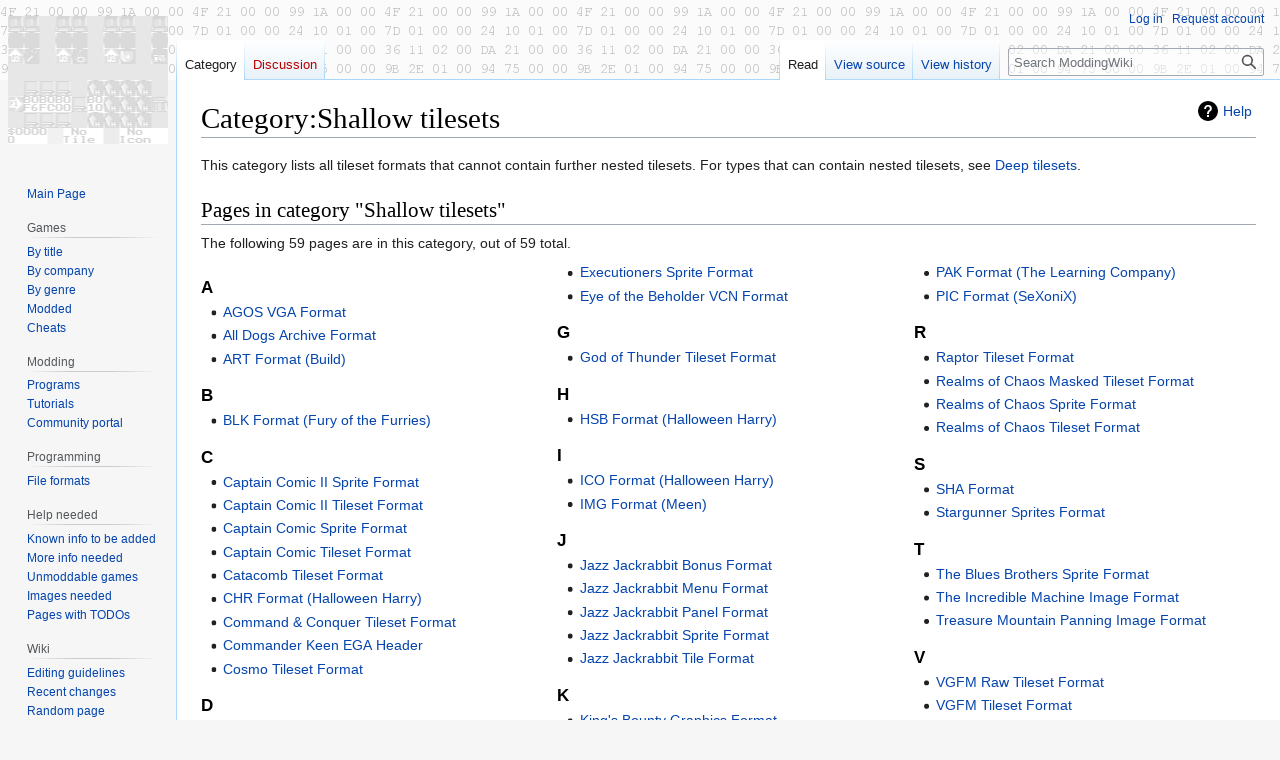

--- FILE ---
content_type: text/html; charset=UTF-8
request_url: https://moddingwiki.shikadi.net/wiki/Category:Shallow_tilesets
body_size: 7549
content:
<!DOCTYPE html>
<html class="client-nojs" lang="en-GB" dir="ltr">
<head>
<meta charset="UTF-8"/>
<title>Category:Shallow tilesets - ModdingWiki</title>
<script>document.documentElement.className="client-js";RLCONF={"wgBreakFrames":false,"wgSeparatorTransformTable":["",""],"wgDigitTransformTable":["",""],"wgDefaultDateFormat":"dmy","wgMonthNames":["","January","February","March","April","May","June","July","August","September","October","November","December"],"wgRequestId":"29c5a22048e699baa8da106e","wgCSPNonce":false,"wgCanonicalNamespace":"Category","wgCanonicalSpecialPageName":false,"wgNamespaceNumber":14,"wgPageName":"Category:Shallow_tilesets","wgTitle":"Shallow tilesets","wgCurRevisionId":11120,"wgRevisionId":11120,"wgArticleId":2273,"wgIsArticle":true,"wgIsRedirect":false,"wgAction":"view","wgUserName":null,"wgUserGroups":["*"],"wgCategories":["Tileset formats"],"wgPageContentLanguage":"en-gb","wgPageContentModel":"wikitext","wgRelevantPageName":"Category:Shallow_tilesets","wgRelevantArticleId":2273,"wgIsProbablyEditable":false,"wgRelevantPageIsProbablyEditable":false,"wgRestrictionEdit":[],"wgRestrictionMove":[],
"wgVector2022PreviewPages":[]};RLSTATE={"site.styles":"ready","user.styles":"ready","user":"ready","user.options":"loading","mediawiki.action.styles":"ready","mediawiki.helplink":"ready","skins.vector.styles.legacy":"ready","ext.smw.style":"ready","ext.smw.tooltip.styles":"ready"};RLPAGEMODULES=["ext.smw.style","ext.smw.tooltips","smw.entityexaminer","site","mediawiki.page.ready","skins.vector.legacy.js"];</script>
<script>(RLQ=window.RLQ||[]).push(function(){mw.loader.implement("user.options@12s5i",function($,jQuery,require,module){mw.user.tokens.set({"patrolToken":"+\\","watchToken":"+\\","csrfToken":"+\\"});});});</script>
<link rel="stylesheet" href="/w/load.php?lang=en-gb&amp;modules=ext.smw.style%7Cext.smw.tooltip.styles%7Cmediawiki.action.styles%7Cmediawiki.helplink%7Cskins.vector.styles.legacy&amp;only=styles&amp;skin=vector"/>
<script async="" src="/w/load.php?lang=en-gb&amp;modules=startup&amp;only=scripts&amp;raw=1&amp;skin=vector"></script>
<style>#mw-indicator-mw-helplink {display:none;}</style>
<meta name="ResourceLoaderDynamicStyles" content=""/>
<link rel="stylesheet" href="/w/load.php?lang=en-gb&amp;modules=site.styles&amp;only=styles&amp;skin=vector"/>
<meta name="generator" content="MediaWiki 1.39.11"/>
<meta name="format-detection" content="telephone=no"/>
<meta name="viewport" content="width=1000"/>
<link rel="alternate" type="application/rdf+xml" title="Category:Shallow tilesets" href="/w/index.php?title=Special:ExportRDF/Category:Shallow_tilesets&amp;xmlmime=rdf"/>
<link rel="icon" href="/favicon.ico"/>
<link rel="search" type="application/opensearchdescription+xml" href="/w/opensearch_desc.php" title="ModdingWiki (en-gb)"/>
<link rel="EditURI" type="application/rsd+xml" href="https://moddingwiki.shikadi.net/w/api.php?action=rsd"/>
</head>
<body class="mediawiki ltr sitedir-ltr mw-hide-empty-elt ns-14 ns-subject page-Category_Shallow_tilesets rootpage-Category_Shallow_tilesets skin-vector action-view skin-vector-legacy vector-feature-language-in-header-enabled vector-feature-language-in-main-page-header-disabled vector-feature-language-alert-in-sidebar-disabled vector-feature-sticky-header-disabled vector-feature-sticky-header-edit-disabled vector-feature-table-of-contents-disabled vector-feature-visual-enhancement-next-disabled"><div id="mw-page-base" class="noprint"></div>
<div id="mw-head-base" class="noprint"></div>
<div id="content" class="mw-body" role="main">
	<a id="top"></a>
	<div id="siteNotice"></div>
	<div class="mw-indicators">
	<div id="mw-indicator-mw-helplink" class="mw-indicator"><a href="https://www.mediawiki.org/wiki/Special:MyLanguage/Help:Categories" target="_blank" class="mw-helplink">Help</a></div>
	<div id="mw-indicator-smw-entity-examiner" class="mw-indicator"><div class="smw-entity-examiner smw-indicator-vertical-bar-loader" data-subject="Shallow_tilesets#14##" data-dir="ltr" data-uselang="" title="Running an examiner in the background"></div></div>
	</div>
	<h1 id="firstHeading" class="firstHeading mw-first-heading"><span class="mw-page-title-namespace">Category</span><span class="mw-page-title-separator">:</span><span class="mw-page-title-main">Shallow tilesets</span></h1>
	<div id="bodyContent" class="vector-body">
		<div id="siteSub" class="noprint">From ModdingWiki</div>
		<div id="contentSub"></div>
		<div id="contentSub2"></div>
		
		<div id="jump-to-nav"></div>
		<a class="mw-jump-link" href="#mw-head">Jump to navigation</a>
		<a class="mw-jump-link" href="#searchInput">Jump to search</a>
		<div id="mw-content-text" class="mw-body-content mw-content-ltr" lang="en-GB" dir="ltr"><div class="mw-parser-output"><p>This category lists all tileset formats that cannot contain further nested tilesets. For types that can contain nested tilesets, see <a href="/wiki/Category:Deep_tilesets" title="Category:Deep tilesets">Deep tilesets</a>.
</p>
<!-- 
NewPP limit report
Cached time: 20260118053458
Cache expiry: 86400
Reduced expiry: false
Complications: []
[SMW] In‐text annotation parser time: 0 seconds
CPU time usage: 0.004 seconds
Real time usage: 0.004 seconds
Preprocessor visited node count: 1/1000000
Post‐expand include size: 0/2097152 bytes
Template argument size: 0/2097152 bytes
Highest expansion depth: 1/100
Expensive parser function count: 0/200
Unstrip recursion depth: 0/20
Unstrip post‐expand size: 0/5000000 bytes
-->
<!--
Transclusion expansion time report (%,ms,calls,template)
100.00%    0.000      1 -total
-->

<!-- Saved in parser cache with key moddingwiki:pcache:idhash:2273-0!canonical and timestamp 20260118053458 and revision id 11120.
 -->
</div><div class="mw-category-generated" lang="en-GB" dir="ltr"><div id="mw-pages">
<h2>Pages in category "Shallow tilesets"</h2>
<p>The following 59 pages are in this category, out of 59 total.
</p><div lang="en-GB" dir="ltr" class="mw-content-ltr"><div class="mw-category mw-category-columns"><div class="mw-category-group"><h3>A</h3>
<ul><li><a href="/wiki/AGOS_VGA_Format" title="AGOS VGA Format">AGOS VGA Format</a></li>
<li><a href="/wiki/All_Dogs_Archive_Format" title="All Dogs Archive Format">All Dogs Archive Format</a></li>
<li><a href="/wiki/ART_Format_(Build)" title="ART Format (Build)">ART Format (Build)</a></li></ul></div><div class="mw-category-group"><h3>B</h3>
<ul><li><a href="/wiki/BLK_Format_(Fury_of_the_Furries)" title="BLK Format (Fury of the Furries)">BLK Format (Fury of the Furries)</a></li></ul></div><div class="mw-category-group"><h3>C</h3>
<ul><li><a href="/wiki/Captain_Comic_II_Sprite_Format" title="Captain Comic II Sprite Format">Captain Comic II Sprite Format</a></li>
<li><a href="/wiki/Captain_Comic_II_Tileset_Format" title="Captain Comic II Tileset Format">Captain Comic II Tileset Format</a></li>
<li><a href="/wiki/Captain_Comic_Sprite_Format" title="Captain Comic Sprite Format">Captain Comic Sprite Format</a></li>
<li><a href="/wiki/Captain_Comic_Tileset_Format" title="Captain Comic Tileset Format">Captain Comic Tileset Format</a></li>
<li><a href="/wiki/Catacomb_Tileset_Format" title="Catacomb Tileset Format">Catacomb Tileset Format</a></li>
<li><a href="/wiki/CHR_Format_(Halloween_Harry)" title="CHR Format (Halloween Harry)">CHR Format (Halloween Harry)</a></li>
<li><a href="/wiki/Command_%26_Conquer_Tileset_Format" title="Command &amp; Conquer Tileset Format">Command &amp; Conquer Tileset Format</a></li>
<li><a href="/wiki/Commander_Keen_EGA_Header" title="Commander Keen EGA Header">Commander Keen EGA Header</a></li>
<li><a href="/wiki/Cosmo_Tileset_Format" title="Cosmo Tileset Format">Cosmo Tileset Format</a></li></ul></div><div class="mw-category-group"><h3>D</h3>
<ul><li><a href="/wiki/Dangerous_Dave_Tileset_Format" title="Dangerous Dave Tileset Format">Dangerous Dave Tileset Format</a></li>
<li><a href="/wiki/Dave_2_Tileset_format" title="Dave 2 Tileset format">Dave 2 Tileset format</a></li>
<li><a href="/wiki/DDiCI_Graphics_format" title="DDiCI Graphics format">DDiCI Graphics format</a></li>
<li><a href="/wiki/DMA_Format" title="DMA Format">DMA Format</a></li>
<li><a href="/wiki/Duke_Nukem_II_Actor_Info" title="Duke Nukem II Actor Info">Duke Nukem II Actor Info</a></li>
<li><a href="/wiki/Duke_Nukem_II_Animation_Format" title="Duke Nukem II Animation Format">Duke Nukem II Animation Format</a></li>
<li><a href="/wiki/Duke_Nukem_II_CZone_Format" title="Duke Nukem II CZone Format">Duke Nukem II CZone Format</a></li></ul></div><div class="mw-category-group"><h3>E</h3>
<ul><li><a href="/wiki/EGAGraph_Format" title="EGAGraph Format">EGAGraph Format</a></li>
<li><a href="/wiki/Executioners_Sprite_Format" title="Executioners Sprite Format">Executioners Sprite Format</a></li>
<li><a href="/wiki/Eye_of_the_Beholder_VCN_Format" title="Eye of the Beholder VCN Format">Eye of the Beholder VCN Format</a></li></ul></div><div class="mw-category-group"><h3>G</h3>
<ul><li><a href="/wiki/God_of_Thunder_Tileset_Format" title="God of Thunder Tileset Format">God of Thunder Tileset Format</a></li></ul></div><div class="mw-category-group"><h3>H</h3>
<ul><li><a href="/wiki/HSB_Format_(Halloween_Harry)" title="HSB Format (Halloween Harry)">HSB Format (Halloween Harry)</a></li></ul></div><div class="mw-category-group"><h3>I</h3>
<ul><li><a href="/wiki/ICO_Format_(Halloween_Harry)" title="ICO Format (Halloween Harry)">ICO Format (Halloween Harry)</a></li>
<li><a href="/wiki/IMG_Format_(Meen)" title="IMG Format (Meen)">IMG Format (Meen)</a></li></ul></div><div class="mw-category-group"><h3>J</h3>
<ul><li><a href="/wiki/Jazz_Jackrabbit_Bonus_Format" title="Jazz Jackrabbit Bonus Format">Jazz Jackrabbit Bonus Format</a></li>
<li><a href="/wiki/Jazz_Jackrabbit_Menu_Format" title="Jazz Jackrabbit Menu Format">Jazz Jackrabbit Menu Format</a></li>
<li><a href="/wiki/Jazz_Jackrabbit_Panel_Format" title="Jazz Jackrabbit Panel Format">Jazz Jackrabbit Panel Format</a></li>
<li><a href="/wiki/Jazz_Jackrabbit_Sprite_Format" title="Jazz Jackrabbit Sprite Format">Jazz Jackrabbit Sprite Format</a></li>
<li><a href="/wiki/Jazz_Jackrabbit_Tile_Format" title="Jazz Jackrabbit Tile Format">Jazz Jackrabbit Tile Format</a></li></ul></div><div class="mw-category-group"><h3>K</h3>
<ul><li><a href="/wiki/King%27s_Bounty_Graphics_Format" title="King&#039;s Bounty Graphics Format">King&#039;s Bounty Graphics Format</a></li>
<li><a href="/wiki/KORT_BMP_Format" title="KORT BMP Format">KORT BMP Format</a></li></ul></div><div class="mw-category-group"><h3>M</h3>
<ul><li><a href="/wiki/Major_Stryker_Tileset_Format" title="Major Stryker Tileset Format">Major Stryker Tileset Format</a></li>
<li><a href="/wiki/MAT_Format" title="MAT Format">MAT Format</a></li>
<li><a href="/wiki/Monster_Bash_Sprite_Format" title="Monster Bash Sprite Format">Monster Bash Sprite Format</a></li>
<li><a href="/wiki/Monster_Bash_Tileset_Format" title="Monster Bash Tileset Format">Monster Bash Tileset Format</a></li>
<li><a href="/wiki/Mystic_Towers_Sprite_Format" title="Mystic Towers Sprite Format">Mystic Towers Sprite Format</a></li></ul></div><div class="mw-category-group"><h3>P</h3>
<ul><li><a href="/wiki/PAK_Format_(The_Learning_Company)" title="PAK Format (The Learning Company)">PAK Format (The Learning Company)</a></li>
<li><a href="/wiki/PIC_Format_(SeXoniX)" title="PIC Format (SeXoniX)">PIC Format (SeXoniX)</a></li></ul></div><div class="mw-category-group"><h3>R</h3>
<ul><li><a href="/wiki/Raptor_Tileset_Format" title="Raptor Tileset Format">Raptor Tileset Format</a></li>
<li><a href="/wiki/Realms_of_Chaos_Masked_Tileset_Format" title="Realms of Chaos Masked Tileset Format">Realms of Chaos Masked Tileset Format</a></li>
<li><a href="/wiki/Realms_of_Chaos_Sprite_Format" title="Realms of Chaos Sprite Format">Realms of Chaos Sprite Format</a></li>
<li><a href="/wiki/Realms_of_Chaos_Tileset_Format" title="Realms of Chaos Tileset Format">Realms of Chaos Tileset Format</a></li></ul></div><div class="mw-category-group"><h3>S</h3>
<ul><li><a href="/wiki/SHA_Format" title="SHA Format">SHA Format</a></li>
<li><a href="/wiki/Stargunner_Sprites_Format" title="Stargunner Sprites Format">Stargunner Sprites Format</a></li></ul></div><div class="mw-category-group"><h3>T</h3>
<ul><li><a href="/wiki/The_Blues_Brothers_Sprite_Format" title="The Blues Brothers Sprite Format">The Blues Brothers Sprite Format</a></li>
<li><a href="/wiki/The_Incredible_Machine_Image_Format" title="The Incredible Machine Image Format">The Incredible Machine Image Format</a></li>
<li><a href="/wiki/Treasure_Mountain_Panning_Image_Format" title="Treasure Mountain Panning Image Format">Treasure Mountain Panning Image Format</a></li></ul></div><div class="mw-category-group"><h3>V</h3>
<ul><li><a href="/wiki/VGFM_Raw_Tileset_Format" title="VGFM Raw Tileset Format">VGFM Raw Tileset Format</a></li>
<li><a href="/wiki/VGFM_Tileset_Format" title="VGFM Tileset Format">VGFM Tileset Format</a></li>
<li><a href="/wiki/Viacom_New_Media_Graphics_File_Format" title="Viacom New Media Graphics File Format">Viacom New Media Graphics File Format</a></li>
<li><a href="/wiki/Visage_Format" title="Visage Format">Visage Format</a></li></ul></div><div class="mw-category-group"><h3>W</h3>
<ul><li><a href="/wiki/Westwood_SHP_Format_(Dune_II)" title="Westwood SHP Format (Dune II)">Westwood SHP Format (Dune II)</a></li>
<li><a href="/wiki/Westwood_SHP_Format_(Lands_of_Lore)" title="Westwood SHP Format (Lands of Lore)">Westwood SHP Format (Lands of Lore)</a></li>
<li><a href="/wiki/Westwood_SHP_Format_(TD)" title="Westwood SHP Format (TD)">Westwood SHP Format (TD)</a></li>
<li><a href="/wiki/Westwood_SHP_Format_(TS)" title="Westwood SHP Format (TS)">Westwood SHP Format (TS)</a></li></ul></div><div class="mw-category-group"><h3>Z</h3>
<ul><li><a href="/wiki/Zone_66_Tileset_Format" title="Zone 66 Tileset Format">Zone 66 Tileset Format</a></li></ul></div></div></div>
</div></div>
<div class="printfooter" data-nosnippet="">Retrieved from "<a dir="ltr" href="https://moddingwiki.shikadi.net/w/index.php?title=Category:Shallow_tilesets&amp;oldid=11120">https://moddingwiki.shikadi.net/w/index.php?title=Category:Shallow_tilesets&amp;oldid=11120</a>"</div></div>
		<div id="catlinks" class="catlinks" data-mw="interface"><div id="mw-normal-catlinks" class="mw-normal-catlinks"><a href="/wiki/Special:Categories" title="Special:Categories">Category</a>: <ul><li><a href="/wiki/Category:Tileset_formats" title="Category:Tileset formats">Tileset formats</a></li></ul></div></div>
	</div>
</div>

<div id="mw-navigation">
	<h2>Navigation menu</h2>
	<div id="mw-head">
		

<nav id="p-personal" class="vector-menu mw-portlet mw-portlet-personal vector-user-menu-legacy" aria-labelledby="p-personal-label" role="navigation"  >
	<h3
		id="p-personal-label"
		
		class="vector-menu-heading "
	>
		<span class="vector-menu-heading-label">Personal tools</span>
	</h3>
	<div class="vector-menu-content">
		
		<ul class="vector-menu-content-list"><li id="pt-login" class="mw-list-item"><a href="/w/index.php?title=Special:UserLogin&amp;returnto=Category%3AShallow+tilesets" title="You are encouraged to log in; however, it is not mandatory [o]" accesskey="o"><span>Log in</span></a></li><li id="pt-createaccount" class="mw-list-item"><a href="/wiki/Special:RequestAccount" title="You are encouraged to create an account and log in; however, it is not mandatory"><span>Request account</span></a></li></ul>
		
	</div>
</nav>

		<div id="left-navigation">
			

<nav id="p-namespaces" class="vector-menu mw-portlet mw-portlet-namespaces vector-menu-tabs vector-menu-tabs-legacy" aria-labelledby="p-namespaces-label" role="navigation"  >
	<h3
		id="p-namespaces-label"
		
		class="vector-menu-heading "
	>
		<span class="vector-menu-heading-label">Namespaces</span>
	</h3>
	<div class="vector-menu-content">
		
		<ul class="vector-menu-content-list"><li id="ca-nstab-category" class="selected mw-list-item"><a href="/wiki/Category:Shallow_tilesets" title="View the category page [c]" accesskey="c"><span>Category</span></a></li><li id="ca-talk" class="new mw-list-item"><a href="/w/index.php?title=Category_talk:Shallow_tilesets&amp;action=edit&amp;redlink=1" rel="discussion" title="Discussion about the content page (page does not exist) [t]" accesskey="t"><span>Discussion</span></a></li></ul>
		
	</div>
</nav>

			

<nav id="p-variants" class="vector-menu mw-portlet mw-portlet-variants emptyPortlet vector-menu-dropdown" aria-labelledby="p-variants-label" role="navigation"  >
	<input type="checkbox"
		id="p-variants-checkbox"
		role="button"
		aria-haspopup="true"
		data-event-name="ui.dropdown-p-variants"
		class="vector-menu-checkbox"
		aria-labelledby="p-variants-label"
	/>
	<label
		id="p-variants-label"
		 aria-label="Change language variant"
		class="vector-menu-heading "
	>
		<span class="vector-menu-heading-label">British English</span>
	</label>
	<div class="vector-menu-content">
		
		<ul class="vector-menu-content-list"></ul>
		
	</div>
</nav>

		</div>
		<div id="right-navigation">
			

<nav id="p-views" class="vector-menu mw-portlet mw-portlet-views vector-menu-tabs vector-menu-tabs-legacy" aria-labelledby="p-views-label" role="navigation"  >
	<h3
		id="p-views-label"
		
		class="vector-menu-heading "
	>
		<span class="vector-menu-heading-label">Views</span>
	</h3>
	<div class="vector-menu-content">
		
		<ul class="vector-menu-content-list"><li id="ca-view" class="selected mw-list-item"><a href="/wiki/Category:Shallow_tilesets"><span>Read</span></a></li><li id="ca-viewsource" class="mw-list-item"><a href="/w/index.php?title=Category:Shallow_tilesets&amp;action=edit" title="This page is protected.&#10;You can view its source [e]" accesskey="e"><span>View source</span></a></li><li id="ca-history" class="mw-list-item"><a href="/w/index.php?title=Category:Shallow_tilesets&amp;action=history" title="Past revisions of this page [h]" accesskey="h"><span>View history</span></a></li></ul>
		
	</div>
</nav>

			

<nav id="p-cactions" class="vector-menu mw-portlet mw-portlet-cactions emptyPortlet vector-menu-dropdown" aria-labelledby="p-cactions-label" role="navigation"  title="More options" >
	<input type="checkbox"
		id="p-cactions-checkbox"
		role="button"
		aria-haspopup="true"
		data-event-name="ui.dropdown-p-cactions"
		class="vector-menu-checkbox"
		aria-labelledby="p-cactions-label"
	/>
	<label
		id="p-cactions-label"
		
		class="vector-menu-heading "
	>
		<span class="vector-menu-heading-label">More</span>
	</label>
	<div class="vector-menu-content">
		
		<ul class="vector-menu-content-list"></ul>
		
	</div>
</nav>

			
<div id="p-search" role="search" class="vector-search-box-vue  vector-search-box-show-thumbnail vector-search-box-auto-expand-width vector-search-box">
	<div>
			<h3 >
				<label for="searchInput">Search</label>
			</h3>
		<form action="/w/index.php" id="searchform"
			class="vector-search-box-form">
			<div id="simpleSearch"
				class="vector-search-box-inner"
				 data-search-loc="header-navigation">
				<input class="vector-search-box-input"
					 type="search" name="search" placeholder="Search ModdingWiki" aria-label="Search ModdingWiki" autocapitalize="sentences" title="Search ModdingWiki [f]" accesskey="f" id="searchInput"
				>
				<input type="hidden" name="title" value="Special:Search">
				<input id="mw-searchButton"
					 class="searchButton mw-fallbackSearchButton" type="submit" name="fulltext" title="Search the pages for this text" value="Search">
				<input id="searchButton"
					 class="searchButton" type="submit" name="go" title="Go to a page with this exact name if it exists" value="Go">
			</div>
		</form>
	</div>
</div>

		</div>
	</div>
	

<div id="mw-panel">
	<div id="p-logo" role="banner">
		<a class="mw-wiki-logo" href="/wiki/Main_Page"
			title="Visit the main page"></a>
	</div>
	

<nav id="p-navigation" class="vector-menu mw-portlet mw-portlet-navigation vector-menu-portal portal" aria-labelledby="p-navigation-label" role="navigation"  >
	<h3
		id="p-navigation-label"
		
		class="vector-menu-heading "
	>
		<span class="vector-menu-heading-label">Navigation</span>
	</h3>
	<div class="vector-menu-content">
		
		<ul class="vector-menu-content-list"><li id="n-mainpage" class="mw-list-item"><a href="/wiki/Main_Page" title="Visit the main page [z]" accesskey="z"><span>Main Page</span></a></li></ul>
		
	</div>
</nav>

	

<nav id="p-Games" class="vector-menu mw-portlet mw-portlet-Games vector-menu-portal portal" aria-labelledby="p-Games-label" role="navigation"  >
	<h3
		id="p-Games-label"
		
		class="vector-menu-heading "
	>
		<span class="vector-menu-heading-label">Games</span>
	</h3>
	<div class="vector-menu-content">
		
		<ul class="vector-menu-content-list"><li id="n-By-title" class="mw-list-item"><a href="/wiki/Category:Game_Intro_Page"><span>By title</span></a></li><li id="n-By-company" class="mw-list-item"><a href="/wiki/Category:Game_Company"><span>By company</span></a></li><li id="n-By-genre" class="mw-list-item"><a href="/wiki/Category:Game_Genres"><span>By genre</span></a></li><li id="n-Modded" class="mw-list-item"><a href="/wiki/Category:Mods_by_game"><span>Modded</span></a></li><li id="n-Cheats" class="mw-list-item"><a href="/wiki/Category:Cheat_Codes"><span>Cheats</span></a></li></ul>
		
	</div>
</nav>


<nav id="p-Modding" class="vector-menu mw-portlet mw-portlet-Modding vector-menu-portal portal" aria-labelledby="p-Modding-label" role="navigation"  >
	<h3
		id="p-Modding-label"
		
		class="vector-menu-heading "
	>
		<span class="vector-menu-heading-label">Modding</span>
	</h3>
	<div class="vector-menu-content">
		
		<ul class="vector-menu-content-list"><li id="n-Programs" class="mw-list-item"><a href="/wiki/Category:Modding_Tools"><span>Programs</span></a></li><li id="n-Tutorials" class="mw-list-item"><a href="/wiki/Category:Tutorials"><span>Tutorials</span></a></li><li id="n-portal" class="mw-list-item"><a href="/wiki/ModdingWiki:Community_portal" title="About the project, what you can do, where to find things"><span>Community portal</span></a></li></ul>
		
	</div>
</nav>


<nav id="p-Programming" class="vector-menu mw-portlet mw-portlet-Programming vector-menu-portal portal" aria-labelledby="p-Programming-label" role="navigation"  >
	<h3
		id="p-Programming-label"
		
		class="vector-menu-heading "
	>
		<span class="vector-menu-heading-label">Programming</span>
	</h3>
	<div class="vector-menu-content">
		
		<ul class="vector-menu-content-list"><li id="n-File-formats" class="mw-list-item"><a href="/wiki/Category:File_Formats"><span>File formats</span></a></li></ul>
		
	</div>
</nav>


<nav id="p-Help_needed" class="vector-menu mw-portlet mw-portlet-Help_needed vector-menu-portal portal" aria-labelledby="p-Help_needed-label" role="navigation"  >
	<h3
		id="p-Help_needed-label"
		
		class="vector-menu-heading "
	>
		<span class="vector-menu-heading-label">Help needed</span>
	</h3>
	<div class="vector-menu-content">
		
		<ul class="vector-menu-content-list"><li id="n-Known-info-to-be-added" class="mw-list-item"><a href="/wiki/Category:Stubs"><span>Known info to be added</span></a></li><li id="n-More-info-needed" class="mw-list-item"><a href="/wiki/Category:Need_more_info"><span>More info needed</span></a></li><li id="n-Unmoddable-games" class="mw-list-item"><a href="/wiki/Category:Unmoddable"><span>Unmoddable games</span></a></li><li id="n-Images-needed" class="mw-list-item"><a href="/wiki/Category:Need_pictures"><span>Images needed</span></a></li><li id="n-Pages-with-TODOs" class="mw-list-item"><a href="/wiki/Category:TODO"><span>Pages with TODOs</span></a></li></ul>
		
	</div>
</nav>


<nav id="p-Wiki" class="vector-menu mw-portlet mw-portlet-Wiki vector-menu-portal portal" aria-labelledby="p-Wiki-label" role="navigation"  >
	<h3
		id="p-Wiki-label"
		
		class="vector-menu-heading "
	>
		<span class="vector-menu-heading-label">Wiki</span>
	</h3>
	<div class="vector-menu-content">
		
		<ul class="vector-menu-content-list"><li id="n-Editing-guidelines" class="mw-list-item"><a href="/wiki/ModdingWiki:Contributing"><span>Editing guidelines</span></a></li><li id="n-recentchanges" class="mw-list-item"><a href="/wiki/Special:RecentChanges" title="A list of recent changes in the wiki [r]" accesskey="r"><span>Recent changes</span></a></li><li id="n-randompage" class="mw-list-item"><a href="/wiki/Special:Random" title="Load a random page [x]" accesskey="x"><span>Random page</span></a></li><li id="n-help" class="mw-list-item"><a href="https://www.mediawiki.org/wiki/Special:MyLanguage/Help:Contents" title="The place to find out"><span>Help</span></a></li></ul>
		
	</div>
</nav>


<nav id="p-tb" class="vector-menu mw-portlet mw-portlet-tb vector-menu-portal portal" aria-labelledby="p-tb-label" role="navigation"  >
	<h3
		id="p-tb-label"
		
		class="vector-menu-heading "
	>
		<span class="vector-menu-heading-label">Tools</span>
	</h3>
	<div class="vector-menu-content">
		
		<ul class="vector-menu-content-list"><li id="t-whatlinkshere" class="mw-list-item"><a href="/wiki/Special:WhatLinksHere/Category:Shallow_tilesets" title="A list of all wiki pages that link here [j]" accesskey="j"><span>What links here</span></a></li><li id="t-recentchangeslinked" class="mw-list-item"><a href="/wiki/Special:RecentChangesLinked/Category:Shallow_tilesets" rel="nofollow" title="Recent changes in pages linked from this page [k]" accesskey="k"><span>Related changes</span></a></li><li id="t-specialpages" class="mw-list-item"><a href="/wiki/Special:SpecialPages" title="A list of all special pages [q]" accesskey="q"><span>Special pages</span></a></li><li id="t-print" class="mw-list-item"><a href="javascript:print();" rel="alternate" title="Printable version of this page [p]" accesskey="p"><span>Printable version</span></a></li><li id="t-permalink" class="mw-list-item"><a href="/w/index.php?title=Category:Shallow_tilesets&amp;oldid=11120" title="Permanent link to this revision of this page"><span>Permanent link</span></a></li><li id="t-info" class="mw-list-item"><a href="/w/index.php?title=Category:Shallow_tilesets&amp;action=info" title="More information about this page"><span>Page information</span></a></li><li id="t-smwbrowselink" class="mw-list-item"><a href="/wiki/Special:Browse/:Category:Shallow-5Ftilesets" rel="search"><span>Browse properties</span></a></li></ul>
		
	</div>
</nav>

	
</div>

</div>

<footer id="footer" class="mw-footer" role="contentinfo" >
	<ul id="footer-info">
	<li id="footer-info-lastmod"> This page was last modified on 20 July 2023, at 12:15.</li>
</ul>

	<ul id="footer-places">
	<li id="footer-places-privacy"><a href="/wiki/ModdingWiki:Privacy_policy">Privacy policy</a></li>
	<li id="footer-places-about"><a href="/wiki/ModdingWiki:About">About ModdingWiki</a></li>
	<li id="footer-places-disclaimer"><a href="/wiki/ModdingWiki:General_disclaimer">Disclaimers</a></li>
</ul>

	<ul id="footer-icons" class="noprint">
	<li id="footer-poweredbyico"><a href="https://www.mediawiki.org/"><img src="/w/resources/assets/poweredby_mediawiki_88x31.png" alt="Powered by MediaWiki" srcset="/w/resources/assets/poweredby_mediawiki_132x47.png 1.5x, /w/resources/assets/poweredby_mediawiki_176x62.png 2x" width="88" height="31" loading="lazy"/></a><a href="https://www.semantic-mediawiki.org/wiki/Semantic_MediaWiki"><img src="/w/extensions/SemanticMediaWiki/res/smw/logo_footer.png" alt="Powered by Semantic MediaWiki" class="smw-footer" width="88" height="31" loading="lazy"/></a></li>
</ul>

</footer>

<script>(RLQ=window.RLQ||[]).push(function(){mw.config.set({"wgPageParseReport":{"smw":{"limitreport-intext-parsertime":0},"limitreport":{"cputime":"0.004","walltime":"0.004","ppvisitednodes":{"value":1,"limit":1000000},"postexpandincludesize":{"value":0,"limit":2097152},"templateargumentsize":{"value":0,"limit":2097152},"expansiondepth":{"value":1,"limit":100},"expensivefunctioncount":{"value":0,"limit":200},"unstrip-depth":{"value":0,"limit":20},"unstrip-size":{"value":0,"limit":5000000},"timingprofile":["100.00%    0.000      1 -total"]},"cachereport":{"timestamp":"20260118053458","ttl":86400,"transientcontent":false}}});mw.config.set({"wgBackendResponseTime":156});});</script>
</body>
</html>